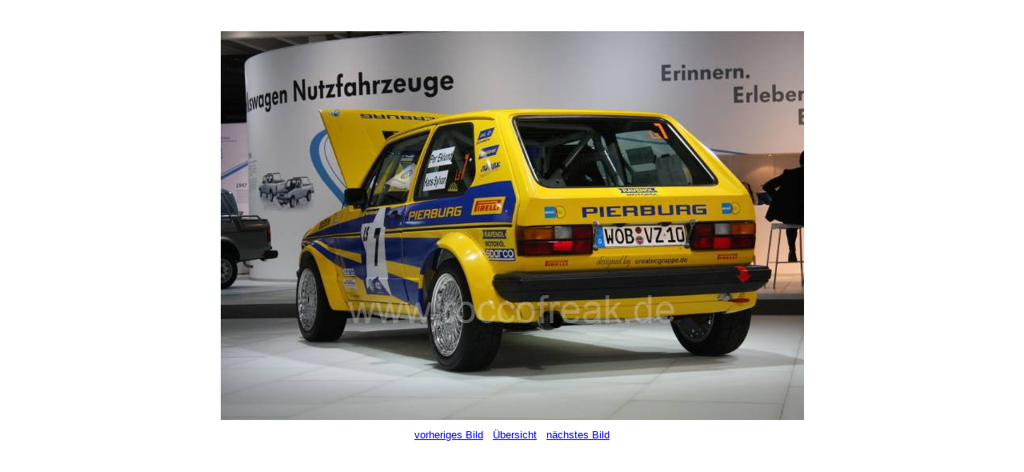

--- FILE ---
content_type: text/html
request_url: http://roccofreak.de/treffen/classica12/classica_020.htm
body_size: 547
content:
<!DOCTYPE HTML PUBLIC "-//W3C//DTD HTML 4.01 Transitional//EN">
<html>
<head>
<title></title>
<meta http-equiv="Content-Type" content="text/html; charset=iso-8859-1">
<style type="text/css">
td {
  font-family: Arial, Helvetica, sans-serif;
  font-size: 10pt;
  color: #000000;
}
.big {
  font-family: Arial, Helvetica, sans-serif;
  font-size: 14pt;
  color: #000000;
}
p {
  margin-top: 0px;
  margin-right: 0px;
  margin-bottom: 10px;
  margin-left: 0px;
}
</style>
</head>

<body style="background-color: #FFFFFF">
 <table width="100%" border="0" cellpadding="0" cellspacing="0"><tr><td align="center">
  <span class="big"></span><br><br>
  <p><a href="classica_021.htm"><img src="tc12020.jpg" width="729" height="486" style="border: 1px solid #FFFFFF"></a></p><p><a href="classica_019.htm">vorheriges Bild</a>&nbsp;&nbsp;&nbsp;<a href="classica.htm">&Uuml;bersicht</a>&nbsp;&nbsp;&nbsp;<a href="classica_021.htm">n&auml;chstes Bild</a></p><br>
 </td></tr></table>
</body>
</html>
